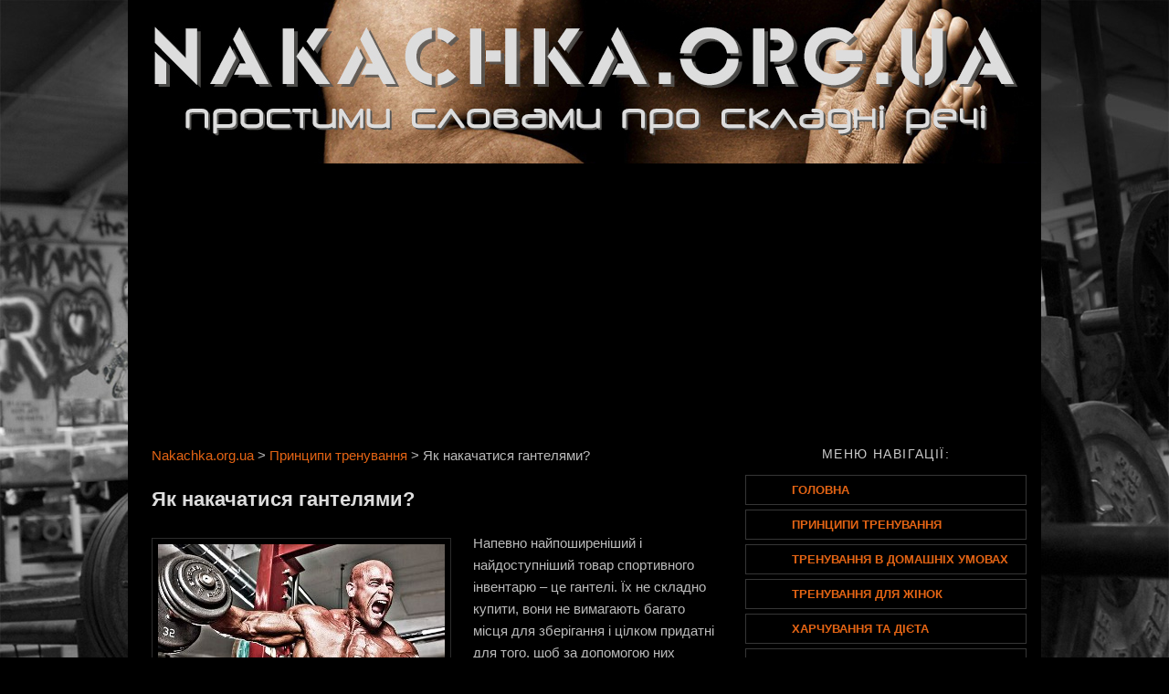

--- FILE ---
content_type: text/html; charset=UTF-8
request_url: https://nakachka.org.ua/yak-nakachatysya-hantelyamy/
body_size: 18068
content:
<!DOCTYPE html>
<!--[if IE 6]>
<html id="ie6" lang="uk">
<![endif]-->
<!--[if IE 7]>
<html id="ie7" lang="uk">
<![endif]-->
<!--[if IE 8]>
<html id="ie8" lang="uk">
<![endif]-->
<!--[if !(IE 6) | !(IE 7) | !(IE 8)  ]><!-->
<html lang="uk">
<!--<![endif]-->
<head>
<meta charset="UTF-8" />
<meta name="viewport" content="width=device-width" />
<title>Як накачатися гантелями? | Nakachka.org.ua</title>
<link rel="stylesheet" type="text/css" media="all" href="https://nakachka.org.ua/wp-content/themes/nakachka/style.css" />
<!--[if lt IE 9]>
<script src="https://nakachka.org.ua/wp-content/themes/nakachka/js/html5.js" type="text/javascript"></script>
<![endif]-->
	<style>img:is([sizes="auto" i], [sizes^="auto," i]) { contain-intrinsic-size: 3000px 1500px }</style>
	<script type="text/javascript" id="wpp-js" src="https://nakachka.org.ua/wp-content/plugins/wordpress-popular-posts/assets/js/wpp.min.js?ver=7.3.1" data-sampling="0" data-sampling-rate="100" data-api-url="https://nakachka.org.ua/wp-json/wordpress-popular-posts" data-post-id="2811" data-token="d4acf1253a" data-lang="0" data-debug="0"></script>
<link rel='stylesheet' id='moztheme2011-css' href='https://nakachka.org.ua/wp-content/plugins/twenty-eleven-theme-extensions/moztheme2011.css?ver=6.8.3' type='text/css' media='all' />
<link rel='stylesheet' id='wp-block-library-css' href='https://nakachka.org.ua/wp-includes/css/dist/block-library/style.min.css?ver=6.8.3' type='text/css' media='all' />
<style id='classic-theme-styles-inline-css' type='text/css'>
/*! This file is auto-generated */
.wp-block-button__link{color:#fff;background-color:#32373c;border-radius:9999px;box-shadow:none;text-decoration:none;padding:calc(.667em + 2px) calc(1.333em + 2px);font-size:1.125em}.wp-block-file__button{background:#32373c;color:#fff;text-decoration:none}
</style>
<style id='global-styles-inline-css' type='text/css'>
:root{--wp--preset--aspect-ratio--square: 1;--wp--preset--aspect-ratio--4-3: 4/3;--wp--preset--aspect-ratio--3-4: 3/4;--wp--preset--aspect-ratio--3-2: 3/2;--wp--preset--aspect-ratio--2-3: 2/3;--wp--preset--aspect-ratio--16-9: 16/9;--wp--preset--aspect-ratio--9-16: 9/16;--wp--preset--color--black: #000000;--wp--preset--color--cyan-bluish-gray: #abb8c3;--wp--preset--color--white: #ffffff;--wp--preset--color--pale-pink: #f78da7;--wp--preset--color--vivid-red: #cf2e2e;--wp--preset--color--luminous-vivid-orange: #ff6900;--wp--preset--color--luminous-vivid-amber: #fcb900;--wp--preset--color--light-green-cyan: #7bdcb5;--wp--preset--color--vivid-green-cyan: #00d084;--wp--preset--color--pale-cyan-blue: #8ed1fc;--wp--preset--color--vivid-cyan-blue: #0693e3;--wp--preset--color--vivid-purple: #9b51e0;--wp--preset--gradient--vivid-cyan-blue-to-vivid-purple: linear-gradient(135deg,rgba(6,147,227,1) 0%,rgb(155,81,224) 100%);--wp--preset--gradient--light-green-cyan-to-vivid-green-cyan: linear-gradient(135deg,rgb(122,220,180) 0%,rgb(0,208,130) 100%);--wp--preset--gradient--luminous-vivid-amber-to-luminous-vivid-orange: linear-gradient(135deg,rgba(252,185,0,1) 0%,rgba(255,105,0,1) 100%);--wp--preset--gradient--luminous-vivid-orange-to-vivid-red: linear-gradient(135deg,rgba(255,105,0,1) 0%,rgb(207,46,46) 100%);--wp--preset--gradient--very-light-gray-to-cyan-bluish-gray: linear-gradient(135deg,rgb(238,238,238) 0%,rgb(169,184,195) 100%);--wp--preset--gradient--cool-to-warm-spectrum: linear-gradient(135deg,rgb(74,234,220) 0%,rgb(151,120,209) 20%,rgb(207,42,186) 40%,rgb(238,44,130) 60%,rgb(251,105,98) 80%,rgb(254,248,76) 100%);--wp--preset--gradient--blush-light-purple: linear-gradient(135deg,rgb(255,206,236) 0%,rgb(152,150,240) 100%);--wp--preset--gradient--blush-bordeaux: linear-gradient(135deg,rgb(254,205,165) 0%,rgb(254,45,45) 50%,rgb(107,0,62) 100%);--wp--preset--gradient--luminous-dusk: linear-gradient(135deg,rgb(255,203,112) 0%,rgb(199,81,192) 50%,rgb(65,88,208) 100%);--wp--preset--gradient--pale-ocean: linear-gradient(135deg,rgb(255,245,203) 0%,rgb(182,227,212) 50%,rgb(51,167,181) 100%);--wp--preset--gradient--electric-grass: linear-gradient(135deg,rgb(202,248,128) 0%,rgb(113,206,126) 100%);--wp--preset--gradient--midnight: linear-gradient(135deg,rgb(2,3,129) 0%,rgb(40,116,252) 100%);--wp--preset--font-size--small: 13px;--wp--preset--font-size--medium: 20px;--wp--preset--font-size--large: 36px;--wp--preset--font-size--x-large: 42px;--wp--preset--spacing--20: 0.44rem;--wp--preset--spacing--30: 0.67rem;--wp--preset--spacing--40: 1rem;--wp--preset--spacing--50: 1.5rem;--wp--preset--spacing--60: 2.25rem;--wp--preset--spacing--70: 3.38rem;--wp--preset--spacing--80: 5.06rem;--wp--preset--shadow--natural: 6px 6px 9px rgba(0, 0, 0, 0.2);--wp--preset--shadow--deep: 12px 12px 50px rgba(0, 0, 0, 0.4);--wp--preset--shadow--sharp: 6px 6px 0px rgba(0, 0, 0, 0.2);--wp--preset--shadow--outlined: 6px 6px 0px -3px rgba(255, 255, 255, 1), 6px 6px rgba(0, 0, 0, 1);--wp--preset--shadow--crisp: 6px 6px 0px rgba(0, 0, 0, 1);}:where(.is-layout-flex){gap: 0.5em;}:where(.is-layout-grid){gap: 0.5em;}body .is-layout-flex{display: flex;}.is-layout-flex{flex-wrap: wrap;align-items: center;}.is-layout-flex > :is(*, div){margin: 0;}body .is-layout-grid{display: grid;}.is-layout-grid > :is(*, div){margin: 0;}:where(.wp-block-columns.is-layout-flex){gap: 2em;}:where(.wp-block-columns.is-layout-grid){gap: 2em;}:where(.wp-block-post-template.is-layout-flex){gap: 1.25em;}:where(.wp-block-post-template.is-layout-grid){gap: 1.25em;}.has-black-color{color: var(--wp--preset--color--black) !important;}.has-cyan-bluish-gray-color{color: var(--wp--preset--color--cyan-bluish-gray) !important;}.has-white-color{color: var(--wp--preset--color--white) !important;}.has-pale-pink-color{color: var(--wp--preset--color--pale-pink) !important;}.has-vivid-red-color{color: var(--wp--preset--color--vivid-red) !important;}.has-luminous-vivid-orange-color{color: var(--wp--preset--color--luminous-vivid-orange) !important;}.has-luminous-vivid-amber-color{color: var(--wp--preset--color--luminous-vivid-amber) !important;}.has-light-green-cyan-color{color: var(--wp--preset--color--light-green-cyan) !important;}.has-vivid-green-cyan-color{color: var(--wp--preset--color--vivid-green-cyan) !important;}.has-pale-cyan-blue-color{color: var(--wp--preset--color--pale-cyan-blue) !important;}.has-vivid-cyan-blue-color{color: var(--wp--preset--color--vivid-cyan-blue) !important;}.has-vivid-purple-color{color: var(--wp--preset--color--vivid-purple) !important;}.has-black-background-color{background-color: var(--wp--preset--color--black) !important;}.has-cyan-bluish-gray-background-color{background-color: var(--wp--preset--color--cyan-bluish-gray) !important;}.has-white-background-color{background-color: var(--wp--preset--color--white) !important;}.has-pale-pink-background-color{background-color: var(--wp--preset--color--pale-pink) !important;}.has-vivid-red-background-color{background-color: var(--wp--preset--color--vivid-red) !important;}.has-luminous-vivid-orange-background-color{background-color: var(--wp--preset--color--luminous-vivid-orange) !important;}.has-luminous-vivid-amber-background-color{background-color: var(--wp--preset--color--luminous-vivid-amber) !important;}.has-light-green-cyan-background-color{background-color: var(--wp--preset--color--light-green-cyan) !important;}.has-vivid-green-cyan-background-color{background-color: var(--wp--preset--color--vivid-green-cyan) !important;}.has-pale-cyan-blue-background-color{background-color: var(--wp--preset--color--pale-cyan-blue) !important;}.has-vivid-cyan-blue-background-color{background-color: var(--wp--preset--color--vivid-cyan-blue) !important;}.has-vivid-purple-background-color{background-color: var(--wp--preset--color--vivid-purple) !important;}.has-black-border-color{border-color: var(--wp--preset--color--black) !important;}.has-cyan-bluish-gray-border-color{border-color: var(--wp--preset--color--cyan-bluish-gray) !important;}.has-white-border-color{border-color: var(--wp--preset--color--white) !important;}.has-pale-pink-border-color{border-color: var(--wp--preset--color--pale-pink) !important;}.has-vivid-red-border-color{border-color: var(--wp--preset--color--vivid-red) !important;}.has-luminous-vivid-orange-border-color{border-color: var(--wp--preset--color--luminous-vivid-orange) !important;}.has-luminous-vivid-amber-border-color{border-color: var(--wp--preset--color--luminous-vivid-amber) !important;}.has-light-green-cyan-border-color{border-color: var(--wp--preset--color--light-green-cyan) !important;}.has-vivid-green-cyan-border-color{border-color: var(--wp--preset--color--vivid-green-cyan) !important;}.has-pale-cyan-blue-border-color{border-color: var(--wp--preset--color--pale-cyan-blue) !important;}.has-vivid-cyan-blue-border-color{border-color: var(--wp--preset--color--vivid-cyan-blue) !important;}.has-vivid-purple-border-color{border-color: var(--wp--preset--color--vivid-purple) !important;}.has-vivid-cyan-blue-to-vivid-purple-gradient-background{background: var(--wp--preset--gradient--vivid-cyan-blue-to-vivid-purple) !important;}.has-light-green-cyan-to-vivid-green-cyan-gradient-background{background: var(--wp--preset--gradient--light-green-cyan-to-vivid-green-cyan) !important;}.has-luminous-vivid-amber-to-luminous-vivid-orange-gradient-background{background: var(--wp--preset--gradient--luminous-vivid-amber-to-luminous-vivid-orange) !important;}.has-luminous-vivid-orange-to-vivid-red-gradient-background{background: var(--wp--preset--gradient--luminous-vivid-orange-to-vivid-red) !important;}.has-very-light-gray-to-cyan-bluish-gray-gradient-background{background: var(--wp--preset--gradient--very-light-gray-to-cyan-bluish-gray) !important;}.has-cool-to-warm-spectrum-gradient-background{background: var(--wp--preset--gradient--cool-to-warm-spectrum) !important;}.has-blush-light-purple-gradient-background{background: var(--wp--preset--gradient--blush-light-purple) !important;}.has-blush-bordeaux-gradient-background{background: var(--wp--preset--gradient--blush-bordeaux) !important;}.has-luminous-dusk-gradient-background{background: var(--wp--preset--gradient--luminous-dusk) !important;}.has-pale-ocean-gradient-background{background: var(--wp--preset--gradient--pale-ocean) !important;}.has-electric-grass-gradient-background{background: var(--wp--preset--gradient--electric-grass) !important;}.has-midnight-gradient-background{background: var(--wp--preset--gradient--midnight) !important;}.has-small-font-size{font-size: var(--wp--preset--font-size--small) !important;}.has-medium-font-size{font-size: var(--wp--preset--font-size--medium) !important;}.has-large-font-size{font-size: var(--wp--preset--font-size--large) !important;}.has-x-large-font-size{font-size: var(--wp--preset--font-size--x-large) !important;}
:where(.wp-block-post-template.is-layout-flex){gap: 1.25em;}:where(.wp-block-post-template.is-layout-grid){gap: 1.25em;}
:where(.wp-block-columns.is-layout-flex){gap: 2em;}:where(.wp-block-columns.is-layout-grid){gap: 2em;}
:root :where(.wp-block-pullquote){font-size: 1.5em;line-height: 1.6;}
</style>
<link rel='stylesheet' id='contact-form-7-css' href='https://nakachka.org.ua/wp-content/plugins/contact-form-7/includes/css/styles.css?ver=6.0.6' type='text/css' media='all' />
<link rel='stylesheet' id='rpt_front_style-css' href='https://nakachka.org.ua/wp-content/plugins/related-posts-thumbnails/assets/css/front.css?ver=4.2.1' type='text/css' media='all' />
<link rel='stylesheet' id='hamburger.css-css' href='https://nakachka.org.ua/wp-content/plugins/wp-responsive-menu/assets/css/wpr-hamburger.css?ver=3.2' type='text/css' media='all' />
<link rel='stylesheet' id='wprmenu.css-css' href='https://nakachka.org.ua/wp-content/plugins/wp-responsive-menu/assets/css/wprmenu.css?ver=3.2' type='text/css' media='all' />
<style id='wprmenu.css-inline-css' type='text/css'>
@media only screen and ( max-width: 800px ) {html body div.wprm-wrapper {overflow: scroll;}#wprmenu_bar {background-image: url();background-size:;background-repeat: ;}#wprmenu_bar {background-color: #0D0D0D;}html body div#mg-wprm-wrap .wpr_submit .icon.icon-search {color: ;}#wprmenu_bar .menu_title,#wprmenu_bar .wprmenu_icon_menu,#wprmenu_bar .menu_title a {color: #F2F2F2;}#wprmenu_bar .menu_title a {font-size: px;font-weight: ;}#mg-wprm-wrap li.menu-item a {font-size: px;text-transform: ;font-weight: ;}#mg-wprm-wrap li.menu-item-has-children ul.sub-menu a {font-size: px;text-transform: ;font-weight: ;}#mg-wprm-wrap li.current-menu-item > a {background: ;}#mg-wprm-wrap li.current-menu-item > a,#mg-wprm-wrap li.current-menu-item span.wprmenu_icon{color:!important;}#mg-wprm-wrap {background-color: #2E2E2E;}.cbp-spmenu-push-toright,.cbp-spmenu-push-toright .mm-slideout {left: 80% ;}.cbp-spmenu-push-toleft {left: -80% ;}#mg-wprm-wrap.cbp-spmenu-right,#mg-wprm-wrap.cbp-spmenu-left,#mg-wprm-wrap.cbp-spmenu-right.custom,#mg-wprm-wrap.cbp-spmenu-left.custom,.cbp-spmenu-vertical {width: 80%;max-width: px;}#mg-wprm-wrap ul#wprmenu_menu_ul li.menu-item a,div#mg-wprm-wrap ul li span.wprmenu_icon {color: #CFCFCF;}#mg-wprm-wrap ul#wprmenu_menu_ul li.menu-item:valid ~ a{color: ;}#mg-wprm-wrap ul#wprmenu_menu_ul li.menu-item a:hover {background: ;color: #606060 !important;}div#mg-wprm-wrap ul>li:hover>span.wprmenu_icon {color: #606060 !important;}.wprmenu_bar .hamburger-inner,.wprmenu_bar .hamburger-inner::before,.wprmenu_bar .hamburger-inner::after {background: #FFFFFF;}.wprmenu_bar .hamburger:hover .hamburger-inner,.wprmenu_bar .hamburger:hover .hamburger-inner::before,.wprmenu_bar .hamburger:hover .hamburger-inner::after {background: ;}div.wprmenu_bar div.hamburger{padding-right: 6px !important;}#wprmenu_menu.left {width:80%;left: -80%;right: auto;}#wprmenu_menu.right {width:80%;right: -80%;left: auto;}.wprmenu_bar .hamburger {float: left;}.wprmenu_bar #custom_menu_icon.hamburger {top: px;left: px;float: left !important;background-color: ;}.wpr_custom_menu #custom_menu_icon {display: block;}html { padding-top: 42px !important; }#wprmenu_bar,#mg-wprm-wrap { display: block; }div#wpadminbar { position: fixed; }}
</style>
<link rel='stylesheet' id='wpr_icons-css' href='https://nakachka.org.ua/wp-content/plugins/wp-responsive-menu/inc/assets/icons/wpr-icons.css?ver=3.2' type='text/css' media='all' />
<link rel='stylesheet' id='wordpress-popular-posts-css-css' href='https://nakachka.org.ua/wp-content/plugins/wordpress-popular-posts/assets/css/wpp.css?ver=7.3.1' type='text/css' media='all' />
<link rel='stylesheet' id='dark-css' href='https://nakachka.org.ua/wp-content/themes/nakachka/colors/dark.css' type='text/css' media='all' />
<style id='akismet-widget-style-inline-css' type='text/css'>

			.a-stats {
				--akismet-color-mid-green: #357b49;
				--akismet-color-white: #fff;
				--akismet-color-light-grey: #f6f7f7;

				max-width: 350px;
				width: auto;
			}

			.a-stats * {
				all: unset;
				box-sizing: border-box;
			}

			.a-stats strong {
				font-weight: 600;
			}

			.a-stats a.a-stats__link,
			.a-stats a.a-stats__link:visited,
			.a-stats a.a-stats__link:active {
				background: var(--akismet-color-mid-green);
				border: none;
				box-shadow: none;
				border-radius: 8px;
				color: var(--akismet-color-white);
				cursor: pointer;
				display: block;
				font-family: -apple-system, BlinkMacSystemFont, 'Segoe UI', 'Roboto', 'Oxygen-Sans', 'Ubuntu', 'Cantarell', 'Helvetica Neue', sans-serif;
				font-weight: 500;
				padding: 12px;
				text-align: center;
				text-decoration: none;
				transition: all 0.2s ease;
			}

			/* Extra specificity to deal with TwentyTwentyOne focus style */
			.widget .a-stats a.a-stats__link:focus {
				background: var(--akismet-color-mid-green);
				color: var(--akismet-color-white);
				text-decoration: none;
			}

			.a-stats a.a-stats__link:hover {
				filter: brightness(110%);
				box-shadow: 0 4px 12px rgba(0, 0, 0, 0.06), 0 0 2px rgba(0, 0, 0, 0.16);
			}

			.a-stats .count {
				color: var(--akismet-color-white);
				display: block;
				font-size: 1.5em;
				line-height: 1.4;
				padding: 0 13px;
				white-space: nowrap;
			}
		
</style>
<link rel='stylesheet' id='wp-pagenavi-css' href='https://nakachka.org.ua/wp-content/plugins/wp-pagenavi/pagenavi-css.css?ver=2.70' type='text/css' media='all' />
<script type="text/javascript" src="https://nakachka.org.ua/wp-includes/js/jquery/jquery.min.js?ver=3.7.1" id="jquery-core-js"></script>
<script type="text/javascript" src="https://nakachka.org.ua/wp-includes/js/jquery/jquery-migrate.min.js?ver=3.4.1" id="jquery-migrate-js"></script>
<script type="text/javascript" src="https://nakachka.org.ua/wp-content/plugins/wp-responsive-menu/assets/js/modernizr.custom.js?ver=3.2" id="modernizr-js"></script>
<script type="text/javascript" src="https://nakachka.org.ua/wp-content/plugins/wp-responsive-menu/assets/js/touchSwipe.js?ver=3.2" id="touchSwipe-js"></script>
<script type="text/javascript" id="wprmenu.js-js-extra">
/* <![CDATA[ */
var wprmenu = {"zooming":"yes","from_width":"800","push_width":"","menu_width":"80","parent_click":"","swipe":"no","enable_overlay":"","wprmenuDemoId":""};
/* ]]> */
</script>
<script type="text/javascript" src="https://nakachka.org.ua/wp-content/plugins/wp-responsive-menu/assets/js/wprmenu.js?ver=3.2" id="wprmenu.js-js"></script>
<link rel="canonical" href="https://nakachka.org.ua/yak-nakachatysya-hantelyamy/" />
<link rel="alternate" title="oEmbed (JSON)" type="application/json+oembed" href="https://nakachka.org.ua/wp-json/oembed/1.0/embed?url=https%3A%2F%2Fnakachka.org.ua%2Fyak-nakachatysya-hantelyamy%2F" />
<link rel="alternate" title="oEmbed (XML)" type="text/xml+oembed" href="https://nakachka.org.ua/wp-json/oembed/1.0/embed?url=https%3A%2F%2Fnakachka.org.ua%2Fyak-nakachatysya-hantelyamy%2F&#038;format=xml" />
<link rel="alternate nofollow" type="application/rss+xml" title="Nakachka.org.ua &raquo; Як накачатися гантелями? Канал коментарів" href="https://nakachka.org.ua/yak-nakachatysya-hantelyamy/feed/" />
        <style>
            #related_posts_thumbnails li {
                border-right: 1px solid #000000;
                background-color:             }

            #related_posts_thumbnails li:hover {
                background-color: #252525;
            }

            .relpost_content {
                font-size: 12px;
                color: ;
            }

            .relpost-block-single {
                background-color: ;
                border-right: 1px solid #000000;
                border-left: 1px solid #000000;
                margin-right: -1px;
            }

            .relpost-block-single:hover {
                background-color: #252525;
            }
        </style>

                    <style id="wpp-loading-animation-styles">@-webkit-keyframes bgslide{from{background-position-x:0}to{background-position-x:-200%}}@keyframes bgslide{from{background-position-x:0}to{background-position-x:-200%}}.wpp-widget-block-placeholder,.wpp-shortcode-placeholder{margin:0 auto;width:60px;height:3px;background:#dd3737;background:linear-gradient(90deg,#dd3737 0%,#571313 10%,#dd3737 100%);background-size:200% auto;border-radius:3px;-webkit-animation:bgslide 1s infinite linear;animation:bgslide 1s infinite linear}</style>
            <style type="text/css">body{color:#bbb}
.entry-title, .entry-title a{color:#dddddd}
.entry-meta{color:#999999}
#page{background-color:#000000}
body{background-color:#000000}
.widget_calendar #wp-calendar tfoot td, .widget_calendar #wp-calendar th, .entry-header .comments-link a, .entry-meta .edit-link a, .commentlist .edit-link a, pre{background-color:#222222}
#site-title a{color:#eee}
#site-description{color:#858585}
#branding{background-color:#000000}
#access, #access ul ul a{background:#363636}
#access li:hover > a, #access a:focus, #access ul ul *:hover > a{background:#505050}
#access ul ul a{border-bottom-color:#505050}
#access a, #access li:hover > a, #access a:focus, #access ul ul a, #access ul ul *:hover > a{color:#eeeeee}
</style>	<style>
		/* Link color */
		a,
		#site-title a:focus,
		#site-title a:hover,
		#site-title a:active,
		.entry-title a:hover,
		.entry-title a:focus,
		.entry-title a:active,
		.widget_twentyeleven_ephemera .comments-link a:hover,
		section.recent-posts .other-recent-posts a[rel="bookmark"]:hover,
		section.recent-posts .other-recent-posts .comments-link a:hover,
		.format-image footer.entry-meta a:hover,
		#site-generator a:hover {
			color: #e46414;
		}
		section.recent-posts .other-recent-posts .comments-link a:hover {
			border-color: #e46414;
		}
		article.feature-image.small .entry-summary p a:hover,
		.entry-header .comments-link a:hover,
		.entry-header .comments-link a:focus,
		.entry-header .comments-link a:active,
		.feature-slider a.active {
			background-color: #e46414;
		}
	</style>
	<style type="text/css">
			#site-title,
		#site-description {
			position: absolute !important;
			clip: rect(1px 1px 1px 1px); /* IE6, IE7 */
			clip: rect(1px, 1px, 1px, 1px);
		}
		</style>
	<style type="text/css" id="custom-background-css">
body.custom-background { background-color: #000000; background-image: url("https://nakachka.org.ua/wp-content/uploads/bg_nakachka1.jpg"); background-position: left top; background-size: cover; background-repeat: no-repeat; background-attachment: fixed; }
</style>
	<!-- Analytics -->
<script>
  (function(i,s,o,g,r,a,m){i['GoogleAnalyticsObject']=r;i[r]=i[r]||function(){
  (i[r].q=i[r].q||[]).push(arguments)},i[r].l=1*new Date();a=s.createElement(o),
  m=s.getElementsByTagName(o)[0];a.async=1;a.src=g;m.parentNode.insertBefore(a,m)
  })(window,document,'script','https://www.google-analytics.com/analytics.js','ga');

  ga('create', 'UA-39235364-1', 'auto');
  ga('send', 'pageview');

</script>
<!-- /Analytics -->

<script type="text/javascript">
function externalLinks() {
 if (!document.getElementsByTagName) return;
 var anchors = document.getElementsByTagName("a");
 for (var i=0; i<anchors.length; i++) {
 var anchor = anchors[i];
 if (
 anchor.getAttribute("href") && (
 anchor.getAttribute("rel") == "external" ||
 anchor.getAttribute("rel") == "nofollow" ||
 anchor.getAttribute("rel") == "external nofollow" ||
 anchor.getAttribute("rel") == "nofollow external" )
 )
 anchor.target = "_blank";
 }
}
window.onload = function() {
 externalLinks();
}
</script>
<script src="https://nakachka.org.ua/wp-content/themes/nakachka/js/cpr.js" type="text/javascript"></script>
<script async src="//pagead2.googlesyndication.com/pagead/js/adsbygoogle.js"></script>
<script>
  (adsbygoogle = window.adsbygoogle || []).push({
    google_ad_client: "ca-pub-2612131204738050",
    enable_page_level_ads: true
  });
</script>
</head>

<body class="wp-singular post-template-default single single-post postid-2811 single-format-standard custom-background wp-theme-nakachka single-author two-column right-sidebar moz-sidebar-adjust">
<div id="page" class="hfeed">
	<header id="branding" role="banner">
			<hgroup>
				<div id="site-title"><span><a href="https://nakachka.org.ua/" title="Nakachka.org.ua" rel="home">Nakachka.org.ua</a></span></div>
				<div id="site-description">Простими словами про складні речі</div>
			</hgroup>

						<a href="https://nakachka.org.ua/">
									<img src="https://nakachka.org.ua/wp-content/uploads/logo-nakachka.jpg" width="1000" height="179" alt="" />
							</a>
			
							
			
			
	</header><!-- #branding -->
<link rel="shortcut icon" href="https://nakachka.org.ua/favicon.ico" />

	<div id="main">		<div id="primary">
			<div id="content" role="main">
				<div class="breadcrumbs">
    <!-- Breadcrumb NavXT 7.4.1 -->
<a title="На головну" href="https://nakachka.org.ua" class="home">Nakachka.org.ua</a> &gt; <a title="Принципи тренування" href="https://nakachka.org.ua/category/pryntsypy-trenuvannya/" class="taxonomy category">Принципи тренування</a> &gt; Як накачатися гантелями?</div>

<article id="post-2811" class="post-2811 post type-post status-publish format-standard has-post-thumbnail hentry category-pryntsypy-trenuvannya category-in_home tag-bitseps tag-vpravy-v-domashnih-umovah tag-vpravy-z-hantelyamy tag-plechi tag-ruky tag-trenuvannya-spyny">
	<header class="entry-header">
		<h1 class="entry-title h1post">Як накачатися гантелями?</h1>

				<!-- .entry-meta -->
			</header><!-- .entry-header -->

	<div class="entry-content">
		<p><a href="//nakachka.org.ua/yak-nakachatysya-hantelyamy/"><img fetchpriority="high" decoding="async" class="alignleft size-full wp-image-2822" title="Як накачатись гантелями" src="//nakachka.org.ua/wp-content/uploads/Yak-nakachatysia-hanteliamy.jpg" alt="Як накачатись гантелями" width="314" height="235" srcset="https://nakachka.org.ua/wp-content/uploads/Yak-nakachatysia-hanteliamy.jpg 314w, https://nakachka.org.ua/wp-content/uploads/Yak-nakachatysia-hanteliamy-300x224.jpg 300w" sizes="(max-width: 314px) 100vw, 314px" /></a>Напевно найпоширеніший і найдоступніший товар спортивного інвентарю &#8211; це гантелі. Їх не складно купити, вони не вимагають багато місця для зберігання і цілком придатні для того, щоб за допомогою них отримати красиве, накачане, тіло. Про те як накачатися гантелями піде мова в даній статті.</p>
<p>Більшість людей і не підозрюють яким потужним інструментом для набору м&#8217;язової маси можуть стати гантелі. Вважається, що гантелі створюють лише ізолюючу дію на м&#8217;язи, а качають їх тренажери і важкі штанги. Якщо так вважаєте і ви то ця стаття буде Вам корисна. Отже, давайте тепер розберемося, як накачатися гантелями і які вправи слід для цього виконувати?</p>
<p><span id="more-2811"></span></p>
<p><!-- adman -->Якщо ви збираєтеся займатися вдома, то для початку, звичайно ж, слід придбати гантелі. Обов&#8217;язково слід купувати розбірні гантелі, для того, щоб контролювати вагу обтяження &#8211; це дуже важливо. Якщо ж ваші тренування будуть проходити в тренажерному залі, то проблеми з вибором гантелей у вас не буде-там їх достатньо, починаючи від найлегших і закінчуючи найважчими. Непоганою альтернативою гантелям, до речі, можуть стати і гирі. Якщо у вас є цей інвентар, то радимо ознайомитися зі списком вправ з гирею.</p>
<p>Існує цілий ряд вправ з гантелями, виконання яких приведе вас до досить швидкого результату. Головне виконувати їх з правильною технікою без різких рухів і ривків, а також дотримуватися швидкості їх виконання. Всі вправи повинні виконуватися з середньою швидкістю, плавно і технічно правильно. Інакше результатів можна не чекати, все що ви отримаєте від неправильного виконання вправ &#8211; це всілякі травми.</p>
<p>Щоб накачатися гантелями підбирайте таку їх вагу, з якою ви зможете виконати 8 -12 повторень в одному підході. Ця вага буде найбільш оптимальною для того, щоб наростити м&#8217;язову масу. Для того, щоб додати своїм м&#8217;язам сили, а не об&#8217;єм, підбирайте вагу, з якою ви зможете зробити максимум 6 повторень в одному підході. Така вага обтяження зробить максимальний акцент на рості м&#8217;язової сили, а не маси.</p>
<p>Оскільки гантелі це предмет домашнього спортінвентарю, то рекомендуємо вам ознайомитися з матеріалом «<a title="Як накачатись в домашніх умовах? Кращі вправи." href="//nakachka.org.ua/yak-nakachatys-v-domashnih-umovah-kraschi-vpravy/">Як накачати м&#8217;язи вдома</a>».</p>
<h2>Для тренування біцепса слід виконувати такі вправи:</h2>
<p><span style="text-decoration: underline;">Підйом гантелей на біцепс сидячи:</span></p>
<p>Ця вправа на біцепс робить ширшою його середину. Також, дану вправу можна виконувати і <a title="Качаємо біцепс. Підйоми гантелей на біцепс стоячи." href="//nakachka.org.ua/kachajemo-bitseps-pidjomy-hantelej-na-bitseps-stoyachy/">стоячи</a>.</p>
<div id="attachment_2812" style="width: 610px" class="wp-caption aligncenter"><img decoding="async" aria-describedby="caption-attachment-2812" class="size-full wp-image-2812" title="Підйом гантелей на біцепс сидячи" src="//nakachka.org.ua/wp-content/uploads/Pidiom-hantelei-na-bitseps-sydiachy.jpg" alt="Підйом гантелей на біцепс сидячи" width="600" height="296" srcset="https://nakachka.org.ua/wp-content/uploads/Pidiom-hantelei-na-bitseps-sydiachy.jpg 600w, https://nakachka.org.ua/wp-content/uploads/Pidiom-hantelei-na-bitseps-sydiachy-300x148.jpg 300w, https://nakachka.org.ua/wp-content/uploads/Pidiom-hantelei-na-bitseps-sydiachy-500x246.jpg 500w" sizes="(max-width: 600px) 100vw, 600px" /><p id="caption-attachment-2812" class="wp-caption-text">Підйом гантелей на біцепс сидячи</p></div>
<p><span style="text-decoration: underline;"><a title="Вправа «молот» – тренуємо біцепси." href="//nakachka.org.ua/vprava-molot-trenujemo-bitsepsy/">Молот</a>:</span></p>
<p>Тренує біцепс і надає йому розмірів у товщину.</p>
<div id="attachment_2813" style="width: 610px" class="wp-caption aligncenter"><img decoding="async" aria-describedby="caption-attachment-2813" class="size-full wp-image-2813" title="Молот" src="//nakachka.org.ua/wp-content/uploads/Molot.jpg" alt="Молот" width="600" height="296" srcset="https://nakachka.org.ua/wp-content/uploads/Molot.jpg 600w, https://nakachka.org.ua/wp-content/uploads/Molot-300x148.jpg 300w, https://nakachka.org.ua/wp-content/uploads/Molot-500x246.jpg 500w" sizes="(max-width: 600px) 100vw, 600px" /><p id="caption-attachment-2813" class="wp-caption-text">Молот</p></div>
<p><span style="text-decoration: underline;"><a title="Концентровані згинання рук. Тренуємо біцепс." href="//nakachka.org.ua/kontsentrovani-zhynannya-ruk-trenujemo-bitseps/">Концентрований підйом на біцепс</a>:</span></p>
<p>Тренує саме пік біцепса, його верх, надаючи йому форму і розмір. Використовується практично на кожному тренуванні біцепса.</p>
<div id="attachment_2814" style="width: 610px" class="wp-caption aligncenter"><img loading="lazy" decoding="async" aria-describedby="caption-attachment-2814" class="size-full wp-image-2814" title="Концентрований підйом на біцепс" src="//nakachka.org.ua/wp-content/uploads/Kontsentrovanyi-pidiom-na-bitseps.jpg" alt="Концентрований підйом на біцепс" width="600" height="296" srcset="https://nakachka.org.ua/wp-content/uploads/Kontsentrovanyi-pidiom-na-bitseps.jpg 600w, https://nakachka.org.ua/wp-content/uploads/Kontsentrovanyi-pidiom-na-bitseps-300x148.jpg 300w, https://nakachka.org.ua/wp-content/uploads/Kontsentrovanyi-pidiom-na-bitseps-500x246.jpg 500w" sizes="auto, (max-width: 600px) 100vw, 600px" /><p id="caption-attachment-2814" class="wp-caption-text">Концентрований підйом на біцепс</p></div>
<h2>Для тренування трицепсів виконуйте наступне:</h2>
<p><span style="text-decoration: underline;">Розгинання руки через голову</span>:</p>
<p>Відмінно розвиває трицепс і надає йому об&#8217;єм.</p>
<div id="attachment_2815" style="width: 610px" class="wp-caption aligncenter"><img loading="lazy" decoding="async" aria-describedby="caption-attachment-2815" class="size-full wp-image-2815" title="Розгинання руки через голову" src="//nakachka.org.ua/wp-content/uploads/Rozghynannia-ruky-cherez-holovu.jpg" alt="Розгинання руки через голову" width="600" height="296" srcset="https://nakachka.org.ua/wp-content/uploads/Rozghynannia-ruky-cherez-holovu.jpg 600w, https://nakachka.org.ua/wp-content/uploads/Rozghynannia-ruky-cherez-holovu-300x148.jpg 300w, https://nakachka.org.ua/wp-content/uploads/Rozghynannia-ruky-cherez-holovu-500x246.jpg 500w" sizes="auto, (max-width: 600px) 100vw, 600px" /><p id="caption-attachment-2815" class="wp-caption-text">Розгинання руки через голову</p></div>
<p><span style="text-decoration: underline;">Розгинання рук у нахилі:</span></p>
<p>Не менш ефективна вправа для того щоб накачати трицепс.</p>
<div id="attachment_2816" style="width: 610px" class="wp-caption aligncenter"><img loading="lazy" decoding="async" aria-describedby="caption-attachment-2816" class="size-full wp-image-2816" title="Розгинання рук у нахилі" src="//nakachka.org.ua/wp-content/uploads/Rozghynannia-ruk-u-nakhyli.jpg" alt="Розгинання рук у нахилі" width="600" height="296" srcset="https://nakachka.org.ua/wp-content/uploads/Rozghynannia-ruk-u-nakhyli.jpg 600w, https://nakachka.org.ua/wp-content/uploads/Rozghynannia-ruk-u-nakhyli-300x148.jpg 300w, https://nakachka.org.ua/wp-content/uploads/Rozghynannia-ruk-u-nakhyli-500x246.jpg 500w" sizes="auto, (max-width: 600px) 100vw, 600px" /><p id="caption-attachment-2816" class="wp-caption-text">Розгинання рук у нахилі</p></div>
<p>Щоб зробити ваші трицепси більшими і сильнішими, рекомендуємо вам прочитати матеріал про те, як накачати трицепси.</p>
<h2>Щоб накачати плечі гантелями, підійдуть такі вправи:</h2>
<p><a title="Підйоми гантелей перед собою. Качаємо плечі." href="//nakachka.org.ua/pidjomy-hantelej-pered-soboyu-kachajemo-plechi/"><span style="text-decoration: underline;">Підйом гантелей перед собою</span></a>:</p>
<p>Качає переважно передню частину плечей.</p>
<div id="attachment_2817" style="width: 610px" class="wp-caption aligncenter"><img loading="lazy" decoding="async" aria-describedby="caption-attachment-2817" class="size-full wp-image-2817" title="Підйом гантелей перед собою" src="//nakachka.org.ua/wp-content/uploads/Pidiom-hantelei-pered-soboiu.jpg" alt="Підйом гантелей перед собою" width="600" height="296" srcset="https://nakachka.org.ua/wp-content/uploads/Pidiom-hantelei-pered-soboiu.jpg 600w, https://nakachka.org.ua/wp-content/uploads/Pidiom-hantelei-pered-soboiu-300x148.jpg 300w, https://nakachka.org.ua/wp-content/uploads/Pidiom-hantelei-pered-soboiu-500x246.jpg 500w" sizes="auto, (max-width: 600px) 100vw, 600px" /><p id="caption-attachment-2817" class="wp-caption-text">Підйом гантелей перед собою</p></div>
<p><a title="Розведення гантелей в сторони стоячи і в нахилі." href="//nakachka.org.ua/rozvedennya-hantelej-v-storony-stoyachy-i-v-nahyli/"><span style="text-decoration: underline;">Розведення гантелей стоячи</span></a>:</p>
<p>Головний акцент в такій вправі спрямований на розвиток бічних частин дельтоподібного м&#8217;язу і додання плечам більш широких форм.</p>
<div id="attachment_2818" style="width: 610px" class="wp-caption aligncenter"><img loading="lazy" decoding="async" aria-describedby="caption-attachment-2818" class="size-full wp-image-2818" title="Розведення гантелей стоячи" src="//nakachka.org.ua/wp-content/uploads/Rozvedennia-hantelei-stoiachy.jpg" alt="Розведення гантелей стоячи" width="600" height="296" srcset="https://nakachka.org.ua/wp-content/uploads/Rozvedennia-hantelei-stoiachy.jpg 600w, https://nakachka.org.ua/wp-content/uploads/Rozvedennia-hantelei-stoiachy-300x148.jpg 300w, https://nakachka.org.ua/wp-content/uploads/Rozvedennia-hantelei-stoiachy-500x246.jpg 500w" sizes="auto, (max-width: 600px) 100vw, 600px" /><p id="caption-attachment-2818" class="wp-caption-text">Розведення гантелей стоячи</p></div>
<p><a title="Качаємо плечі – «Жим Арнольда»" href="//nakachka.org.ua/kachajemo-plechi-zhym-arnolda/"><span style="text-decoration: underline;">Жим Арнольда</span></a>:</p>
<p>Чудова вправа для того, щоб накачати плечі, набрати м&#8217;язову масу і додати їм більшого об’єму і сили. Задіює як передню, так і бічну частину дельт, однак акцент, більшою мірою, припадає саме на передні пучки м&#8217;язів плечей.</p>
<div id="attachment_2819" style="width: 610px" class="wp-caption aligncenter"><img loading="lazy" decoding="async" aria-describedby="caption-attachment-2819" class="size-full wp-image-2819" title="Жим Арнольда" src="//nakachka.org.ua/wp-content/uploads/Zhym-Arnolda.jpg" alt="Жим Арнольда" width="600" height="296" srcset="https://nakachka.org.ua/wp-content/uploads/Zhym-Arnolda.jpg 600w, https://nakachka.org.ua/wp-content/uploads/Zhym-Arnolda-300x148.jpg 300w, https://nakachka.org.ua/wp-content/uploads/Zhym-Arnolda-500x246.jpg 500w" sizes="auto, (max-width: 600px) 100vw, 600px" /><p id="caption-attachment-2819" class="wp-caption-text">Жим Арнольда</p></div>
<h2>Для тренування грудних м&#8217;язів:</h2>
<p><a title="Розведення гантелей лежачи на горизонтальній лаві." href="//nakachka.org.ua/rozvedennya-hantelej-lezhachy-na-horyzontalnij-lavi/"><span style="text-decoration: underline;">Розведення гантелей лежачи</span></a>:</p>
<p>Розширює грудну клітку і надає м&#8217;язам грудей більш виразні форми. Для зміни акценту впливу на грудні м&#8217;язи можна змінювати кут нахилу лави.</p>
<div id="attachment_2820" style="width: 610px" class="wp-caption aligncenter"><img loading="lazy" decoding="async" aria-describedby="caption-attachment-2820" class="size-full wp-image-2820" title="Розведення гантелей лежачи" src="//nakachka.org.ua/wp-content/uploads/Rozvedennia-hantelei-lezhachy.jpg" alt="Розведення гантелей лежачи" width="600" height="296" srcset="https://nakachka.org.ua/wp-content/uploads/Rozvedennia-hantelei-lezhachy.jpg 600w, https://nakachka.org.ua/wp-content/uploads/Rozvedennia-hantelei-lezhachy-300x148.jpg 300w, https://nakachka.org.ua/wp-content/uploads/Rozvedennia-hantelei-lezhachy-500x246.jpg 500w" sizes="auto, (max-width: 600px) 100vw, 600px" /><p id="caption-attachment-2820" class="wp-caption-text">Розведення гантелей лежачи</p></div>
<p><a title="Жим гантелей лежачи." href="//nakachka.org.ua/zhym-hantelej-lezhachy/"><span style="text-decoration: underline;">Жим гантелей лежачи</span></a>:</p>
<p>Збільшує розмір та об’єм грудних м&#8217;язів, а також надає їм силу.</p>
<div id="attachment_2821" style="width: 610px" class="wp-caption aligncenter"><img loading="lazy" decoding="async" aria-describedby="caption-attachment-2821" class="size-full wp-image-2821" title="Жим гантелей лежачи" src="//nakachka.org.ua/wp-content/uploads/Zhym-hantelei-lezhachy.jpg" alt="Жим гантелей лежачи" width="600" height="296" srcset="https://nakachka.org.ua/wp-content/uploads/Zhym-hantelei-lezhachy.jpg 600w, https://nakachka.org.ua/wp-content/uploads/Zhym-hantelei-lezhachy-300x148.jpg 300w, https://nakachka.org.ua/wp-content/uploads/Zhym-hantelei-lezhachy-500x246.jpg 500w" sizes="auto, (max-width: 600px) 100vw, 600px" /><p id="caption-attachment-2821" class="wp-caption-text">Жим гантелей лежачи</p></div>
<p>Ось такими вправами можна з легкістю додати вашому тілу дуже красиву форму, а також накачати м&#8217;язи і зробити їх по-справжньому сильними. Сподіваємося, що ця стаття відповіла повною мірою на питання як накачатися гантелями, але якщо все ж вам щось не зрозуміло, то не соромтеся і запитуйте про це в коментарях до даного матеріалу.</p>
<!-- adman_adcode_after --><center>
<style type="text/css">
.Nakachka-new-bottom { width: 300px; height: 600px; }
@media (min-width: 600px) { .Nakachka-new-bottom { width: 580px; height: 400px; } }
</style>
<ins class="adsbygoogle Nakachka-new-bottom"
     style="display:inline-block"
     data-ad-client="ca-pub-2612131204738050"
     data-ad-slot="5258252742"></ins>
<script async src="//pagead2.googlesyndication.com/pagead/js/adsbygoogle.js"></script>
<script>(adsbygoogle = window.adsbygoogle || []).push({});</script></center>
<div style="clear: both;"></div><!-- /adman_adcode_after -->			</div><!-- .entry-content -->

	<footer class="entry-meta">
		
	</footer><!-- .entry-meta -->
</article><!-- #post-2811 --><h3>Ще більше цікавих статей про бодібілдинг:</h3>
<script async src="//pagead2.googlesyndication.com/pagead/js/adsbygoogle.js"></script>
<ins class="adsbygoogle"
     style="display:block"
     data-ad-format="autorelaxed"
     data-ad-client="ca-pub-2612131204738050"
     data-ad-slot="2284240344"></ins>
<script>
     (adsbygoogle = window.adsbygoogle || []).push({});
</script><br>
<!-- relpost-thumb-wrapper --><div class="relpost-thumb-wrapper"><!-- filter-class --><div class="relpost-thumb-container"><div style="clear: both"></div><div style="clear: both"></div><!-- relpost-block-container --><div class="relpost-block-container relpost-block-column-layout" style="--relposth-columns: 3;--relposth-columns_t: 2; --relposth-columns_m: 2"><a href="https://nakachka.org.ua/pidtyahuvannya-nakachujemo-shyroku-spynu-vydy-pidtyahuvan/"class="relpost-block-single" ><div class="relpost-custom-block-single"><div class="relpost-block-single-image" aria-label="Вся правда про види підтягувань" role="img" style="background: transparent url(https://nakachka.org.ua/wp-content/uploads/pidtyaguvannya_serednim_pryamym_nakachka_org_ua-150x150.jpg) no-repeat scroll 0% 0%; width: 150px; height: 150px;aspect-ratio:1/1"></div><div class="relpost-block-single-text"  style="height: 75px;font-family: Arial;  font-size: 12px;  color: ;"><h2 class="relpost_card_title">Підтягування - накачуємо широку спину. Види підтягувань.</h2></div></div></a><a href="https://nakachka.org.ua/travma-kolina-lehshe-poperedyty-nizh-likuvaty/"class="relpost-block-single" ><div class="relpost-custom-block-single"><div class="relpost-block-single-image" aria-label="Травма коліна – легше попередити ніж лікувати" role="img" style="background: transparent url(https://nakachka.org.ua/wp-content/uploads/Travma-kolina-Nakachka-org-ua-150x150.jpg) no-repeat scroll 0% 0%; width: 150px; height: 150px;aspect-ratio:1/1"></div><div class="relpost-block-single-text"  style="height: 75px;font-family: Arial;  font-size: 12px;  color: ;"><h2 class="relpost_card_title">Травма коліна – легше попередити ніж лікувати</h2></div></div></a><a href="https://nakachka.org.ua/yak-kachaty-ikry/"class="relpost-block-single" ><div class="relpost-custom-block-single"><div class="relpost-block-single-image" aria-label="Як накачати ікри" role="img" style="background: transparent url(https://nakachka.org.ua/wp-content/uploads/Pryncypy-nakachky-ikr-150x150.jpg) no-repeat scroll 0% 0%; width: 150px; height: 150px;aspect-ratio:1/1"></div><div class="relpost-block-single-text"  style="height: 75px;font-family: Arial;  font-size: 12px;  color: ;"><h2 class="relpost_card_title">Як качати ікри.</h2></div></div></a><a href="https://nakachka.org.ua/trenuvannya-sertsya-i-rozvytok-vytryvalosti/"class="relpost-block-single" ><div class="relpost-custom-block-single"><div class="relpost-block-single-image" aria-label="Тренування серця і розвиток витривалості" role="img" style="background: transparent url(https://nakachka.org.ua/wp-content/uploads/Trenuvannia-sertsia-150x150.jpeg) no-repeat scroll 0% 0%; width: 150px; height: 150px;aspect-ratio:1/1"></div><div class="relpost-block-single-text"  style="height: 75px;font-family: Arial;  font-size: 12px;  color: ;"><h2 class="relpost_card_title">Тренування серця і розвиток витривалості</h2></div></div></a></div><!-- close relpost-block-container --><div style="clear: both"></div></div><!-- close filter class --></div><!-- close relpost-thumb-wrapper --> 	
	<div id="comments">
	
	
	
		<div id="respond" class="comment-respond">
		<h3 id="reply-title" class="comment-reply-title">Залишити відповідь <small><a rel="nofollow" id="cancel-comment-reply-link" href="/yak-nakachatysya-hantelyamy/#respond" style="display:none;">Скасувати коментар</a></small></h3><form action="https://nakachka.org.ua/wp-comments-post.php" method="post" id="commentform" class="comment-form"><p class="comment-notes"><span id="email-notes">Ваша e-mail адреса не оприлюднюватиметься.</span> <span class="required-field-message">Обов’язкові поля позначені <span class="required">*</span></span></p><p class="comment-form-comment"><label for="comment">Коментар <span class="required">*</span></label> <textarea id="comment" name="comment" cols="45" rows="8" maxlength="65525" required="required"></textarea></p><p class="comment-form-author"><label for="author">Ім'я <span class="required">*</span></label> <input id="author" name="author" type="text" value="" size="30" maxlength="245" autocomplete="name" required="required" /></p>
<p class="comment-form-email"><label for="email">Email <span class="required">*</span></label> <input id="email" name="email" type="text" value="" size="30" maxlength="100" aria-describedby="email-notes" autocomplete="email" required="required" /></p>
<p class="comment-form-url"><label for="url">Сайт</label> <input id="url" name="url" type="text" value="" size="30" maxlength="200" autocomplete="url" /></p>
<p class="form-submit"><input name="submit" type="submit" id="submit" class="submit" value="Опублікувати коментар" /> <input type='hidden' name='comment_post_ID' value='2811' id='comment_post_ID' />
<input type='hidden' name='comment_parent' id='comment_parent' value='0' />
</p><p style="display: none;"><input type="hidden" id="akismet_comment_nonce" name="akismet_comment_nonce" value="75e75dd3d5" /></p><p style="display: none !important;" class="akismet-fields-container" data-prefix="ak_"><label>&#916;<textarea name="ak_hp_textarea" cols="45" rows="8" maxlength="100"></textarea></label><input type="hidden" id="ak_js_1" name="ak_js" value="170"/><script>document.getElementById( "ak_js_1" ).setAttribute( "value", ( new Date() ).getTime() );</script></p></form>	</div><!-- #respond -->
	
</div><!-- #comments -->
							</div><!-- #content -->
		</div><!-- #primary -->
		<div id="secondary" class="widget-area" role="complementary">
			<aside id="nav_menu-2" class="widget widget_nav_menu"><h3 class="widget-title">Меню навігації:</h3><div class="menu-new-menu-container"><ul id="menu-new-menu" class="menu"><li id="menu-item-3659" class="menu-item menu-item-type-custom menu-item-object-custom menu-item-home menu-item-3659"><a href="https://nakachka.org.ua/">Головна</a></li>
<li id="menu-item-3374" class="menu-item menu-item-type-taxonomy menu-item-object-category current-post-ancestor current-menu-parent current-post-parent menu-item-3374"><a href="https://nakachka.org.ua/category/pryntsypy-trenuvannya/">Принципи тренування</a></li>
<li id="menu-item-3375" class="menu-item menu-item-type-taxonomy menu-item-object-category current-post-ancestor current-menu-parent current-post-parent menu-item-3375"><a href="https://nakachka.org.ua/category/in_home/">Тренування в домашніх умовах</a></li>
<li id="menu-item-3376" class="menu-item menu-item-type-taxonomy menu-item-object-category menu-item-3376"><a href="https://nakachka.org.ua/category/trenuvannya-dlya-zhinok/">Тренування для жінок</a></li>
<li id="menu-item-3377" class="menu-item menu-item-type-taxonomy menu-item-object-category menu-item-3377"><a href="https://nakachka.org.ua/category/diet/">Харчування та дієта</a></li>
<li id="menu-item-3362" class="menu-item menu-item-type-taxonomy menu-item-object-category menu-item-3362"><a href="https://nakachka.org.ua/category/uncategorized/">Корисні поради</a></li>
<li id="menu-item-3361" class="menu-item menu-item-type-taxonomy menu-item-object-category menu-item-3361"><a href="https://nakachka.org.ua/category/humor/">Мій бодібілдинг</a></li>
<li id="menu-item-3363" class="menu-item menu-item-type-taxonomy menu-item-object-category menu-item-has-children menu-item-3363"><a href="https://nakachka.org.ua/category/programs/">Програми тренувань</a>
<ul class="sub-menu">
	<li id="menu-item-3364" class="menu-item menu-item-type-taxonomy menu-item-object-category menu-item-3364"><a href="https://nakachka.org.ua/category/programs/dlya_naboru_masy/">Для набору маси</a></li>
	<li id="menu-item-3365" class="menu-item menu-item-type-taxonomy menu-item-object-category menu-item-3365"><a href="https://nakachka.org.ua/category/programs/sushka/">Для схуднення</a></li>
</ul>
</li>
<li id="menu-item-3367" class="menu-item menu-item-type-taxonomy menu-item-object-category menu-item-has-children menu-item-3367"><a href="https://nakachka.org.ua/category/vpravy/">Вправи</a>
<ul class="sub-menu">
	<li id="menu-item-3368" class="menu-item menu-item-type-taxonomy menu-item-object-category menu-item-3368"><a href="https://nakachka.org.ua/category/vpravy/hrudy-izolution/">Груди</a></li>
	<li id="menu-item-3372" class="menu-item menu-item-type-taxonomy menu-item-object-category menu-item-3372"><a href="https://nakachka.org.ua/category/vpravy/ruky-izolution/">Руки</a></li>
	<li id="menu-item-3373" class="menu-item menu-item-type-taxonomy menu-item-object-category menu-item-3373"><a href="https://nakachka.org.ua/category/vpravy/spyna-izolution/">Спина</a></li>
	<li id="menu-item-3369" class="menu-item menu-item-type-taxonomy menu-item-object-category menu-item-3369"><a href="https://nakachka.org.ua/category/vpravy/nohy-izolution/">Ноги</a></li>
	<li id="menu-item-3370" class="menu-item menu-item-type-taxonomy menu-item-object-category menu-item-3370"><a href="https://nakachka.org.ua/category/vpravy/plechi-izolution/">Плечі</a></li>
	<li id="menu-item-3371" class="menu-item menu-item-type-taxonomy menu-item-object-category menu-item-3371"><a href="https://nakachka.org.ua/category/vpravy/pres-izolution/">Прес</a></li>
</ul>
</li>
</ul></div></aside><aside id="custom_html-4" class="widget_text widget widget_custom_html"><div class="textwidget custom-html-widget"><center><a href="//nakachka.org.ua/kalkulyator-harchovoji-tsinnosti-produktiv/"><img  style="max-width: 286px;" class="wp-image-1015" src="//nakachka.org.ua/wp-content/uploads/calk-online4.jpg" alt="Калькулятор калорійності та харчової цінності продуктів онлайн" /></a></center></div></aside><aside id="block-2" class="widget widget_block"><p><h2></p>
<h3 class="widget-title">В топах:</h3>
<p></h2><ul class="wpp-list">
<li class=""><a href="https://nakachka.org.ua/trydenna-prohrama-trenuvan/" target="_self"><img src="https://nakachka.org.ua/wp-content/uploads/wordpress-popular-posts/706-featured-300x80.jpg" width="300" height="80" alt="Трьохденна програма тренувань" class="wpp-thumbnail wpp_featured wpp_cached_thumb" decoding="async" loading="lazy"></a> <a href="https://nakachka.org.ua/trydenna-prohrama-trenuvan/" class="wpp-post-title" target="_self">Трьохденна програма тренувань.</a> <span class="wpp-meta post-stats"></span><p class="wpp-excerpt"></p></li>
<li class=""><a href="https://nakachka.org.ua/klasychna-prohrama-trenuvan-dlya-rostu-masy-tila/" target="_self"><img src="https://nakachka.org.ua/wp-content/uploads/wordpress-popular-posts/568-featured-300x80.jpg" width="300" height="80" alt="Програма для нарощування маси" class="wpp-thumbnail wpp_featured wpp_cached_thumb" decoding="async" loading="lazy"></a> <a href="https://nakachka.org.ua/klasychna-prohrama-trenuvan-dlya-rostu-masy-tila/" class="wpp-post-title" target="_self">Класична програма тренувань для росту маси тіла.</a> <span class="wpp-meta post-stats"></span><p class="wpp-excerpt"></p></li>
<li class=""><a href="https://nakachka.org.ua/rozvedennya-hantelej-v-storony-stoyachy-i-v-nahyli/" target="_self"><img src="https://nakachka.org.ua/wp-content/uploads/wordpress-popular-posts/1567-featured-300x80.jpg" width="300" height="80" alt="Розведення гантелей в сторони" class="wpp-thumbnail wpp_featured wpp_cached_thumb" decoding="async" loading="lazy"></a> <a href="https://nakachka.org.ua/rozvedennya-hantelej-v-storony-stoyachy-i-v-nahyli/" class="wpp-post-title" target="_self">Розведення гантелей в сторони стоячи і в нахилі.</a> <span class="wpp-meta post-stats"></span><p class="wpp-excerpt"></p></li>
<li class=""><a href="https://nakachka.org.ua/zhym-shtanhy-stoyachy-armijskyj-zhym/" target="_self"><img src="https://nakachka.org.ua/wp-content/uploads/wordpress-popular-posts/1156-featured-300x80.jpg" width="300" height="80" alt="Армійський жим - Жим штанги стоячи" class="wpp-thumbnail wpp_featured wpp_cached_thumb" decoding="async" loading="lazy"></a> <a href="https://nakachka.org.ua/zhym-shtanhy-stoyachy-armijskyj-zhym/" class="wpp-post-title" target="_self">Жим штанги стоячи – «армійський жим».</a> <span class="wpp-meta post-stats"></span><p class="wpp-excerpt"></p></li>
<li class=""><a href="https://nakachka.org.ua/trohy-anatomiji-yaki-buvayut-myazy/" target="_self"><img src="https://nakachka.org.ua/wp-content/uploads/wordpress-popular-posts/525-featured-300x80.jpg" width="300" height="80" alt="Анатомія. Види м'язів." class="wpp-thumbnail wpp_featured wpp_cached_thumb" decoding="async" loading="lazy"></a> <a href="https://nakachka.org.ua/trohy-anatomiji-yaki-buvayut-myazy/" class="wpp-post-title" target="_self">Трохи анатомії. Які бувають м’язи?</a> <span class="wpp-meta post-stats"></span><p class="wpp-excerpt"></p></li>
<li class=""><a href="https://nakachka.org.ua/prohrama-trenuvan-dlya-sushky-i-spalyuvannya-zhyru/" target="_self"><img src="https://nakachka.org.ua/wp-content/uploads/wordpress-popular-posts/1135-featured-300x80.jpg" width="300" height="80" alt="Сушка і похудання" class="wpp-thumbnail wpp_featured wpp_cached_thumb" decoding="async" loading="lazy"></a> <a href="https://nakachka.org.ua/prohrama-trenuvan-dlya-sushky-i-spalyuvannya-zhyru/" class="wpp-post-title" target="_self">Програма тренувань для сушки і спалювання жиру.</a> <span class="wpp-meta post-stats"></span><p class="wpp-excerpt"></p></li>
<li class=""><a href="https://nakachka.org.ua/yak-pravylno-robyty-zamiry-myaziv/" target="_self"><img src="https://nakachka.org.ua/wp-content/uploads/wordpress-popular-posts/1780-featured-300x80.jpg" width="300" height="80" alt="Заміри м'язів правильно" class="wpp-thumbnail wpp_featured wpp_cached_thumb" decoding="async" loading="lazy"></a> <a href="https://nakachka.org.ua/yak-pravylno-robyty-zamiry-myaziv/" class="wpp-post-title" target="_self">Як правильно робити заміри м’язів.</a> <span class="wpp-meta post-stats"></span><p class="wpp-excerpt"></p></li>
<li class=""><a href="https://nakachka.org.ua/desiat-pravyl-naboru-m-iazovoi-masy-bez-zhyru/" target="_self"><img src="https://nakachka.org.ua/wp-content/uploads/wordpress-popular-posts/3660-featured-300x80.jpg" width="300" height="80" alt="" class="wpp-thumbnail wpp_featured wpp_cached_thumb" decoding="async" loading="lazy"></a> <a href="https://nakachka.org.ua/desiat-pravyl-naboru-m-iazovoi-masy-bez-zhyru/" class="wpp-post-title" target="_self">Десять правил набору м’язової маси без жиру</a> <span class="wpp-meta post-stats"></span><p class="wpp-excerpt"></p></li>
<li class=""><a href="https://nakachka.org.ua/kachajemo-bitseps-pidjomy-hantelej-na-bitseps-stoyachy/" target="_self"><img src="https://nakachka.org.ua/wp-content/uploads/wordpress-popular-posts/1046-featured-300x80.jpg" width="300" height="80" alt="Підйоми гантелей на біцепс" class="wpp-thumbnail wpp_featured wpp_cached_thumb" decoding="async" loading="lazy"></a> <a href="https://nakachka.org.ua/kachajemo-bitseps-pidjomy-hantelej-na-bitseps-stoyachy/" class="wpp-post-title" target="_self">Качаємо біцепс. Підйоми гантелей на біцепс стоячи.</a> <span class="wpp-meta post-stats"></span><p class="wpp-excerpt"></p></li>
<li class=""><a href="https://nakachka.org.ua/zhym-shtanhy-sydyachy-z-za-holovy/" target="_self"><img src="https://nakachka.org.ua/wp-content/uploads/wordpress-popular-posts/1555-featured-300x80.jpg" width="300" height="80" alt="Жим штанги з-за голови" class="wpp-thumbnail wpp_featured wpp_cached_thumb" decoding="async" loading="lazy"></a> <a href="https://nakachka.org.ua/zhym-shtanhy-sydyachy-z-za-holovy/" class="wpp-post-title" target="_self">Жим штанги сидячи з-за голови.</a> <span class="wpp-meta post-stats"></span><p class="wpp-excerpt"></p></li>

</ul></p>
</aside>
		<aside id="recent-posts-2" class="widget widget_recent_entries">
		<h3 class="widget-title">ОСТАННІ ПУБЛІКАЦІЇ:</h3>
		<ul>
											<li>
					<a href="https://nakachka.org.ua/desiat-pravyl-naboru-m-iazovoi-masy-bez-zhyru/">Десять правил набору м&#8217;язової маси без жиру</a>
									</li>
											<li>
					<a href="https://nakachka.org.ua/bcaa-scho-take-yak-pryjmaty/">BCAA &#8211; що таке, як приймати?</a>
									</li>
											<li>
					<a href="https://nakachka.org.ua/osnovni-pomylky-pidjomu-shtanhy-na-bitseps/">Основні помилки підйому штанги на біцепс</a>
									</li>
											<li>
					<a href="https://nakachka.org.ua/6-hrubyh-pomylok-naboru-masy/">6 грубих помилок набору маси</a>
									</li>
											<li>
					<a href="https://nakachka.org.ua/yak-obladnaty-domashnij-trenazhernyj-zal/">Як обладнати домашній тренажерний зал</a>
									</li>
											<li>
					<a href="https://nakachka.org.ua/prysidannya-dlya-divchat-najpopulyarnishi-varianty-vpravy/">Присідання для дівчат: найпопулярніші варіанти вправи</a>
									</li>
											<li>
					<a href="https://nakachka.org.ua/tsykluvannya-pryjomu-vuhlevodiv-bezpechnyj-sposib-shudnuty-ne-vtrachayuchy-myazy/">Циклування прийому вуглеводів – безпечний спосіб схуднути не втрачаючи м’язи</a>
									</li>
											<li>
					<a href="https://nakachka.org.ua/alkohol-palinnya-ta-sport-yak-shkidlyvi-zvychky-vplyvayut-na-fizychnu-aktyvnist/">Алкоголь, паління та спорт: як шкідливі звички впливають на фізичну активність</a>
									</li>
											<li>
					<a href="https://nakachka.org.ua/kystovi-remeni-koly-syly-vzhe-ne-vystachaje/">Кистьові ремені – коли сили вже не вистачає</a>
									</li>
											<li>
					<a href="https://nakachka.org.ua/travma-kolina-lehshe-poperedyty-nizh-likuvaty/">Травма коліна – легше попередити ніж лікувати</a>
									</li>
					</ul>

		</aside><aside id="tag_cloud-2" class="widget widget_tag_cloud"><h3 class="widget-title">Основні теги:</h3><div class="tagcloud"><a href="https://nakachka.org.ua/tag/izolyuyuchi-vpravy/" class="tag-cloud-link tag-link-212 tag-link-position-1" style="font-size: 9.8666666666667pt;" aria-label="Ізолюючі вправи (9 елементів)">Ізолюючі вправи</a>
<a href="https://nakachka.org.ua/tag/intensyvnist-trenuvannya/" class="tag-cloud-link tag-link-44 tag-link-position-2" style="font-size: 15.093333333333pt;" aria-label="Інтенсивність тренування (18 елементів)">Інтенсивність тренування</a>
<a href="https://nakachka.org.ua/tag/aminokysloty/" class="tag-cloud-link tag-link-130 tag-link-position-3" style="font-size: 10.613333333333pt;" aria-label="Амінокислоти (10 елементів)">Амінокислоти</a>
<a href="https://nakachka.org.ua/tag/arnold-shvartsenehher/" class="tag-cloud-link tag-link-100 tag-link-position-4" style="font-size: 8.9333333333333pt;" aria-label="Арнольд Шварценеггер (8 елементів)">Арнольд Шварценеггер</a>
<a href="https://nakachka.org.ua/tag/bazovi-vpravy/" class="tag-cloud-link tag-link-121 tag-link-position-5" style="font-size: 15.84pt;" aria-label="Базові вправи (20 елементів)">Базові вправи</a>
<a href="https://nakachka.org.ua/tag/bilok/" class="tag-cloud-link tag-link-98 tag-link-position-6" style="font-size: 10.613333333333pt;" aria-label="Білок (10 елементів)">Білок</a>
<a href="https://nakachka.org.ua/tag/bitseps/" class="tag-cloud-link tag-link-54 tag-link-position-7" style="font-size: 16.96pt;" aria-label="Біцепси (23 елементи)">Біцепси</a>
<a href="https://nakachka.org.ua/tag/vpravy-v-domashnih-umovah/" class="tag-cloud-link tag-link-102 tag-link-position-8" style="font-size: 8.9333333333333pt;" aria-label="Вправи в домашніх умовах (8 елементів)">Вправи в домашніх умовах</a>
<a href="https://nakachka.org.ua/tag/vuhlevody/" class="tag-cloud-link tag-link-214 tag-link-position-9" style="font-size: 8.9333333333333pt;" aria-label="Вуглеводи (8 елементів)">Вуглеводи</a>
<a href="https://nakachka.org.ua/tag/vidnovlennya/" class="tag-cloud-link tag-link-67 tag-link-position-10" style="font-size: 10.613333333333pt;" aria-label="Відновлення (10 елементів)">Відновлення</a>
<a href="https://nakachka.org.ua/tag/hrudni-myazy/" class="tag-cloud-link tag-link-176 tag-link-position-11" style="font-size: 11.92pt;" aria-label="Грудні м&#039;язи (12 елементів)">Грудні м&#039;язи</a>
<a href="https://nakachka.org.ua/tag/dlya-zhinok/" class="tag-cloud-link tag-link-315 tag-link-position-12" style="font-size: 10.613333333333pt;" aria-label="Для жінок (10 елементів)">Для жінок</a>
<a href="https://nakachka.org.ua/tag/zhym-lezhachy/" class="tag-cloud-link tag-link-120 tag-link-position-13" style="font-size: 8.9333333333333pt;" aria-label="Жим лежачи (8 елементів)">Жим лежачи</a>
<a href="https://nakachka.org.ua/tag/korysni-porady/" class="tag-cloud-link tag-link-241 tag-link-position-14" style="font-size: 14.72pt;" aria-label="Корисні поради (17 елементів)">Корисні поради</a>
<a href="https://nakachka.org.ua/tag/osnovni-pomylky/" class="tag-cloud-link tag-link-122 tag-link-position-15" style="font-size: 9.8666666666667pt;" aria-label="Основні помилки (9 елементів)">Основні помилки</a>
<a href="https://nakachka.org.ua/tag/porady-dlya-novachkiv/" class="tag-cloud-link tag-link-418 tag-link-position-16" style="font-size: 8pt;" aria-label="Поради для новачків (7 елементів)">Поради для новачків</a>
<a href="https://nakachka.org.ua/tag/pryntsypy-harchuvannya/" class="tag-cloud-link tag-link-342 tag-link-position-17" style="font-size: 8pt;" aria-label="Принципи харчування (7 елементів)">Принципи харчування</a>
<a href="https://nakachka.org.ua/tag/prysidannya-zi-shtanhoyu/" class="tag-cloud-link tag-link-405 tag-link-position-18" style="font-size: 9.8666666666667pt;" aria-label="Присідання зі штангою (9 елементів)">Присідання зі штангою</a>
<a href="https://nakachka.org.ua/tag/prohrama-trenuvan/" class="tag-cloud-link tag-link-99 tag-link-position-19" style="font-size: 13.6pt;" aria-label="Програма тренувань (15 елементів)">Програма тренувань</a>
<a href="https://nakachka.org.ua/tag/protejin/" class="tag-cloud-link tag-link-96 tag-link-position-20" style="font-size: 13.6pt;" aria-label="Протеїн (15 елементів)">Протеїн</a>
<a href="https://nakachka.org.ua/tag/pidtyahuvannya/" class="tag-cloud-link tag-link-150 tag-link-position-21" style="font-size: 9.8666666666667pt;" aria-label="Підтягування (9 елементів)">Підтягування</a>
<a href="https://nakachka.org.ua/tag/sportyvne-harchuvannya/" class="tag-cloud-link tag-link-97 tag-link-position-22" style="font-size: 13.226666666667pt;" aria-label="Спортивне харчування (14 елементів)">Спортивне харчування</a>
<a href="https://nakachka.org.ua/tag/sushka-2/" class="tag-cloud-link tag-link-196 tag-link-position-23" style="font-size: 11.36pt;" aria-label="Сушка (11 елементів)">Сушка</a>
<a href="https://nakachka.org.ua/tag/tehnika-vykonannya/" class="tag-cloud-link tag-link-183 tag-link-position-24" style="font-size: 12.666666666667pt;" aria-label="Техніка виконання (13 елементів)">Техніка виконання</a>
<a href="https://nakachka.org.ua/tag/trenuvannya-dlya-naroschuvannya-myaziv/" class="tag-cloud-link tag-link-94 tag-link-position-25" style="font-size: 8.9333333333333pt;" aria-label="Тренування для нарощування м&#039;язів (8 елементів)">Тренування для нарощування м&#039;язів</a>
<a href="https://nakachka.org.ua/tag/delty/" class="tag-cloud-link tag-link-56 tag-link-position-26" style="font-size: 8.9333333333333pt;" aria-label="дельти (8 елементів)">дельти</a>
<a href="https://nakachka.org.ua/tag/deltopodibni-myazy/" class="tag-cloud-link tag-link-57 tag-link-position-27" style="font-size: 10.613333333333pt;" aria-label="дельтоподібні м&#039;язи (10 елементів)">дельтоподібні м&#039;язи</a>
<a href="https://nakachka.org.ua/tag/dopomizhni-vpravy/" class="tag-cloud-link tag-link-24 tag-link-position-28" style="font-size: 15.466666666667pt;" aria-label="допоміжні вправи (19 елементів)">допоміжні вправи</a>
<a href="https://nakachka.org.ua/tag/dijeta/" class="tag-cloud-link tag-link-29 tag-link-position-29" style="font-size: 16.213333333333pt;" aria-label="дієта (21 елемент)">дієта</a>
<a href="https://nakachka.org.ua/tag/zhinochyj-bodibildynh/" class="tag-cloud-link tag-link-61 tag-link-position-30" style="font-size: 12.666666666667pt;" aria-label="жіночий бодібілдинг (13 елементів)">жіночий бодібілдинг</a>
<a href="https://nakachka.org.ua/tag/motyvatsiya/" class="tag-cloud-link tag-link-40 tag-link-position-31" style="font-size: 15.466666666667pt;" aria-label="мотивація (19 елементів)">мотивація</a>
<a href="https://nakachka.org.ua/tag/nohy/" class="tag-cloud-link tag-link-19 tag-link-position-32" style="font-size: 15.093333333333pt;" aria-label="ноги (18 елементів)">ноги</a>
<a href="https://nakachka.org.ua/tag/osnovy/" class="tag-cloud-link tag-link-26 tag-link-position-33" style="font-size: 22pt;" aria-label="основи (44 елементи)">основи</a>
<a href="https://nakachka.org.ua/tag/pauerliftynh/" class="tag-cloud-link tag-link-38 tag-link-position-34" style="font-size: 10.613333333333pt;" aria-label="пауерліфтинг (10 елементів)">пауерліфтинг</a>
<a href="https://nakachka.org.ua/tag/pohudannya/" class="tag-cloud-link tag-link-41 tag-link-position-35" style="font-size: 13.226666666667pt;" aria-label="похудання (14 елементів)">похудання</a>
<a href="https://nakachka.org.ua/tag/pres/" class="tag-cloud-link tag-link-50 tag-link-position-36" style="font-size: 13.6pt;" aria-label="прес (15 елементів)">прес</a>
<a href="https://nakachka.org.ua/tag/prysidannya/" class="tag-cloud-link tag-link-18 tag-link-position-37" style="font-size: 18.266666666667pt;" aria-label="присідання (27 елементів)">присідання</a>
<a href="https://nakachka.org.ua/tag/ruky/" class="tag-cloud-link tag-link-36 tag-link-position-38" style="font-size: 14.16pt;" aria-label="руки (16 елементів)">руки</a>
<a href="https://nakachka.org.ua/tag/spyna/" class="tag-cloud-link tag-link-31 tag-link-position-39" style="font-size: 16.586666666667pt;" aria-label="спина (22 елементи)">спина</a>
<a href="https://nakachka.org.ua/tag/stanova-tyaha/" class="tag-cloud-link tag-link-39 tag-link-position-40" style="font-size: 15.093333333333pt;" aria-label="станова тяга (18 елементів)">станова тяга</a>
<a href="https://nakachka.org.ua/tag/shudnennya/" class="tag-cloud-link tag-link-66 tag-link-position-41" style="font-size: 12.666666666667pt;" aria-label="схуднення (13 елементів)">схуднення</a>
<a href="https://nakachka.org.ua/tag/travmy/" class="tag-cloud-link tag-link-47 tag-link-position-42" style="font-size: 11.92pt;" aria-label="травми (12 елементів)">травми</a>
<a href="https://nakachka.org.ua/tag/trytseps/" class="tag-cloud-link tag-link-35 tag-link-position-43" style="font-size: 10.613333333333pt;" aria-label="трицепс (10 елементів)">трицепс</a>
<a href="https://nakachka.org.ua/tag/harchuvannya/" class="tag-cloud-link tag-link-30 tag-link-position-44" style="font-size: 13.226666666667pt;" aria-label="харчування (14 елементів)">харчування</a>
<a href="https://nakachka.org.ua/tag/chas-trenuvan/" class="tag-cloud-link tag-link-37 tag-link-position-45" style="font-size: 8pt;" aria-label="час тренувань (7 елементів)">час тренувань</a></div>
</aside>
		</div><!-- #secondary .widget-area -->

	</div><!-- #main -->

	<footer id="colophon" role="contentinfo">

			
<div id="supplementary" class="three">
		<div id="first" class="widget-area" role="complementary">
		<aside id="text-4" class="widget widget_text"><h3 class="widget-title">Про сайт</h3>			<div class="textwidget"><p>Як відомо, в даний час інтернет, література і журнали переповнені статтями про бодібілдинг та силові види спорту, які створюються лише з однією метою: реклама. Тільки 10% інформації в інтернеті достовірні, тому читачеві, не будучи фахівцем, дуже складно визначитися і знайти правильне рішення для себе.<br />
Ми намагатимемося "просіяти" статті про бодібілдинг, що б зібрати в одному місці лише достовірну інформацію про бодібілдинг, пауерліфтинг та силові види спорту.<br />
Інформація публікується виключно для ознайомлення, всі статті   беруться як з відкритих джерел так і зі свого власного досвіду.</p>
</div>
		</aside>	</div><!-- #first .widget-area -->
	
		<div id="second" class="widget-area" role="complementary">
		<aside id="text-17" class="widget widget_text"><h3 class="widget-title">Долучись до нас у Facebook</h3>			<div class="textwidget"><div class="fb-like-box" data-href="https://www.facebook.com/Nakachkaorgua" data-height="260" data-width="260" data-colorscheme="dark" data-show-faces="true" data-header="true" data-stream="false" data-show-border="true"></div></div>
		</aside>	</div><!-- #second .widget-area -->
	
		<div id="third" class="widget-area" role="complementary">
		<aside id="pages-2" class="widget widget_pages"><h3 class="widget-title">Навігація</h3>
			<ul>
				<li class="page_item page-item-1734"><a href="https://nakachka.org.ua/zamovlennya-personalnoho-schodennyka-trenuvan/">Замовлення персонального щоденника тренувань</a></li>
<li class="page_item page-item-229"><a href="https://nakachka.org.ua/zvorotnij-zyazok/">Зворотній зв&#8217;язок</a></li>
<li class="page_item page-item-3190"><a href="https://nakachka.org.ua/kalkulyator-harchovoji-tsinnosti-produktiv/">Калькулятор харчової цінності продуктів</a></li>
<li class="page_item page-item-665"><a href="https://nakachka.org.ua/karta-sajtu/">Карта сайту</a></li>
			</ul>

			</aside><aside id="search-6" class="widget widget_search"><h3 class="widget-title">Пошук по сайту</h3>	<form method="get" id="searchform" action="https://nakachka.org.ua/">
		<label for="s" class="assistive-text">Пошук</label>
		<input type="text" class="field" name="s" id="s" placeholder="Пошук" />
		<input type="submit" class="submit" name="submit" id="searchsubmit" value="Пошук" />
	</form>
</aside>	</div><!-- #third .widget-area -->
	</div><!-- #supplementary -->
			<div id="site-generator">
			<p>Всі матеріали опубліковані виключно в цілях ознайомлення. <br> Використання матеріалів можливе лише при умові розміщення індексованого посилання на сайт Nakachka.org.ua</p>
<!--LiveInternet counter--><script type="text/javascript">
document.write("<a href='//www.liveinternet.ru/click' "+
"target=_blank><img src='//counter.yadro.ru/hit?t45.7;r"+
escape(document.referrer)+((typeof(screen)=="undefined")?"":
";s"+screen.width+"*"+screen.height+"*"+(screen.colorDepth?
screen.colorDepth:screen.pixelDepth))+";u"+escape(document.URL)+
";h"+escape(document.title.substring(0,150))+";"+Math.random()+
"' alt='' title='LiveInternet' "+
"border='0' width='31' height='31'><\/a>")
</script><!--/LiveInternet-->
			</div>
	</footer><!-- #colophon -->
</div><!-- #page -->
<script type="speculationrules">
{"prefetch":[{"source":"document","where":{"and":[{"href_matches":"\/*"},{"not":{"href_matches":["\/wp-*.php","\/wp-admin\/*","\/wp-content\/uploads\/*","\/wp-content\/*","\/wp-content\/plugins\/*","\/wp-content\/themes\/nakachka\/*","\/*\\?(.+)"]}},{"not":{"selector_matches":"a[rel~=\"nofollow\"]"}},{"not":{"selector_matches":".no-prefetch, .no-prefetch a"}}]},"eagerness":"conservative"}]}
</script>

			<div class="wprm-wrapper">
        
        <!-- Overlay Starts here -->
			         <!-- Overlay Ends here -->
			
			         <div id="wprmenu_bar" class="wprmenu_bar  left">
  <div class="hamburger hamburger--slider">
    <span class="hamburger-box">
      <span class="hamburger-inner"></span>
    </span>
  </div>
  <div class="menu_title">
      <a href="https://nakachka.org.ua">
      Меню    </a>
      </div>
</div>			 
			<div class="cbp-spmenu cbp-spmenu-vertical cbp-spmenu-left  " id="mg-wprm-wrap">
				
				
				<ul id="wprmenu_menu_ul">
  
  <li class="menu-item menu-item-type-custom menu-item-object-custom menu-item-home menu-item-3659"><a href="https://nakachka.org.ua/">Головна</a></li>
<li class="menu-item menu-item-type-taxonomy menu-item-object-category current-post-ancestor current-menu-parent current-post-parent menu-item-3374"><a href="https://nakachka.org.ua/category/pryntsypy-trenuvannya/">Принципи тренування</a></li>
<li class="menu-item menu-item-type-taxonomy menu-item-object-category current-post-ancestor current-menu-parent current-post-parent menu-item-3375"><a href="https://nakachka.org.ua/category/in_home/">Тренування в домашніх умовах</a></li>
<li class="menu-item menu-item-type-taxonomy menu-item-object-category menu-item-3376"><a href="https://nakachka.org.ua/category/trenuvannya-dlya-zhinok/">Тренування для жінок</a></li>
<li class="menu-item menu-item-type-taxonomy menu-item-object-category menu-item-3377"><a href="https://nakachka.org.ua/category/diet/">Харчування та дієта</a></li>
<li class="menu-item menu-item-type-taxonomy menu-item-object-category menu-item-3362"><a href="https://nakachka.org.ua/category/uncategorized/">Корисні поради</a></li>
<li class="menu-item menu-item-type-taxonomy menu-item-object-category menu-item-3361"><a href="https://nakachka.org.ua/category/humor/">Мій бодібілдинг</a></li>
<li class="menu-item menu-item-type-taxonomy menu-item-object-category menu-item-has-children menu-item-3363"><a href="https://nakachka.org.ua/category/programs/">Програми тренувань</a>
<ul class="sub-menu">
	<li class="menu-item menu-item-type-taxonomy menu-item-object-category menu-item-3364"><a href="https://nakachka.org.ua/category/programs/dlya_naboru_masy/">Для набору маси</a></li>
	<li class="menu-item menu-item-type-taxonomy menu-item-object-category menu-item-3365"><a href="https://nakachka.org.ua/category/programs/sushka/">Для схуднення</a></li>
</ul>
</li>
<li class="menu-item menu-item-type-taxonomy menu-item-object-category menu-item-has-children menu-item-3367"><a href="https://nakachka.org.ua/category/vpravy/">Вправи</a>
<ul class="sub-menu">
	<li class="menu-item menu-item-type-taxonomy menu-item-object-category menu-item-3368"><a href="https://nakachka.org.ua/category/vpravy/hrudy-izolution/">Груди</a></li>
	<li class="menu-item menu-item-type-taxonomy menu-item-object-category menu-item-3372"><a href="https://nakachka.org.ua/category/vpravy/ruky-izolution/">Руки</a></li>
	<li class="menu-item menu-item-type-taxonomy menu-item-object-category menu-item-3373"><a href="https://nakachka.org.ua/category/vpravy/spyna-izolution/">Спина</a></li>
	<li class="menu-item menu-item-type-taxonomy menu-item-object-category menu-item-3369"><a href="https://nakachka.org.ua/category/vpravy/nohy-izolution/">Ноги</a></li>
	<li class="menu-item menu-item-type-taxonomy menu-item-object-category menu-item-3370"><a href="https://nakachka.org.ua/category/vpravy/plechi-izolution/">Плечі</a></li>
	<li class="menu-item menu-item-type-taxonomy menu-item-object-category menu-item-3371"><a href="https://nakachka.org.ua/category/vpravy/pres-izolution/">Прес</a></li>
</ul>
</li>

     
</ul>
				
				</div>
			</div>
			<script type="text/javascript" src="https://nakachka.org.ua/wp-includes/js/comment-reply.min.js?ver=6.8.3" id="comment-reply-js" async="async" data-wp-strategy="async"></script>
<script type="text/javascript" src="https://nakachka.org.ua/wp-includes/js/dist/hooks.min.js?ver=4d63a3d491d11ffd8ac6" id="wp-hooks-js"></script>
<script type="text/javascript" src="https://nakachka.org.ua/wp-includes/js/dist/i18n.min.js?ver=5e580eb46a90c2b997e6" id="wp-i18n-js"></script>
<script type="text/javascript" id="wp-i18n-js-after">
/* <![CDATA[ */
wp.i18n.setLocaleData( { 'text direction\u0004ltr': [ 'ltr' ] } );
/* ]]> */
</script>
<script type="text/javascript" src="https://nakachka.org.ua/wp-content/plugins/contact-form-7/includes/swv/js/index.js?ver=6.0.6" id="swv-js"></script>
<script type="text/javascript" id="contact-form-7-js-translations">
/* <![CDATA[ */
( function( domain, translations ) {
	var localeData = translations.locale_data[ domain ] || translations.locale_data.messages;
	localeData[""].domain = domain;
	wp.i18n.setLocaleData( localeData, domain );
} )( "contact-form-7", {"translation-revision-date":"2025-06-08 22:02:41+0000","generator":"GlotPress\/4.0.1","domain":"messages","locale_data":{"messages":{"":{"domain":"messages","plural-forms":"nplurals=3; plural=(n % 10 == 1 && n % 100 != 11) ? 0 : ((n % 10 >= 2 && n % 10 <= 4 && (n % 100 < 12 || n % 100 > 14)) ? 1 : 2);","lang":"uk_UA"},"This contact form is placed in the wrong place.":["\u0426\u044f \u043a\u043e\u043d\u0442\u0430\u043a\u0442\u043d\u0430 \u0444\u043e\u0440\u043c\u0430 \u0440\u043e\u0437\u043c\u0456\u0449\u0435\u043d\u0430 \u0432 \u043d\u0435\u043f\u0440\u0430\u0432\u0438\u043b\u044c\u043d\u043e\u043c\u0443 \u043c\u0456\u0441\u0446\u0456."],"Error:":["\u041f\u043e\u043c\u0438\u043b\u043a\u0430:"]}},"comment":{"reference":"includes\/js\/index.js"}} );
/* ]]> */
</script>
<script type="text/javascript" id="contact-form-7-js-before">
/* <![CDATA[ */
var wpcf7 = {
    "api": {
        "root": "https:\/\/nakachka.org.ua\/wp-json\/",
        "namespace": "contact-form-7\/v1"
    }
};
/* ]]> */
</script>
<script type="text/javascript" src="https://nakachka.org.ua/wp-content/plugins/contact-form-7/includes/js/index.js?ver=6.0.6" id="contact-form-7-js"></script>
<script defer type="text/javascript" src="https://nakachka.org.ua/wp-content/plugins/akismet/_inc/akismet-frontend.js?ver=1748466734" id="akismet-frontend-js"></script>
</body>
</html>

--- FILE ---
content_type: application/javascript
request_url: https://nakachka.org.ua/wp-content/themes/nakachka/js/cpr.js
body_size: -158
content:
//<![CDATA[
function addLink() {
    var body_element = document.getElementsByTagName('body')[0];
    var selection = window.getSelection();
    var pagelink = "<p>Інформація взята зі сторінки: <a href='"+document.location.href+"'>"+document.location.href+"</a> NAKACHKA.org.ua - простими словами про складні речі, сайт про бодібілдинг та силовий спорт. У нас ще більше цікавої інформації... &copy; Nakachka.org.ua </p>";
    var copytext = selection + pagelink;
    var newdiv = document.createElement('div');
    newdiv.style.position = 'absolute';
    newdiv.style.left = '-99999px';
    body_element.appendChild(newdiv);
    newdiv.innerHTML = copytext;
    selection.selectAllChildren(newdiv);
    window.setTimeout( function() {
        body_element.removeChild(newdiv);
    }, 0);
}
document.oncopy = addLink;
//]]>